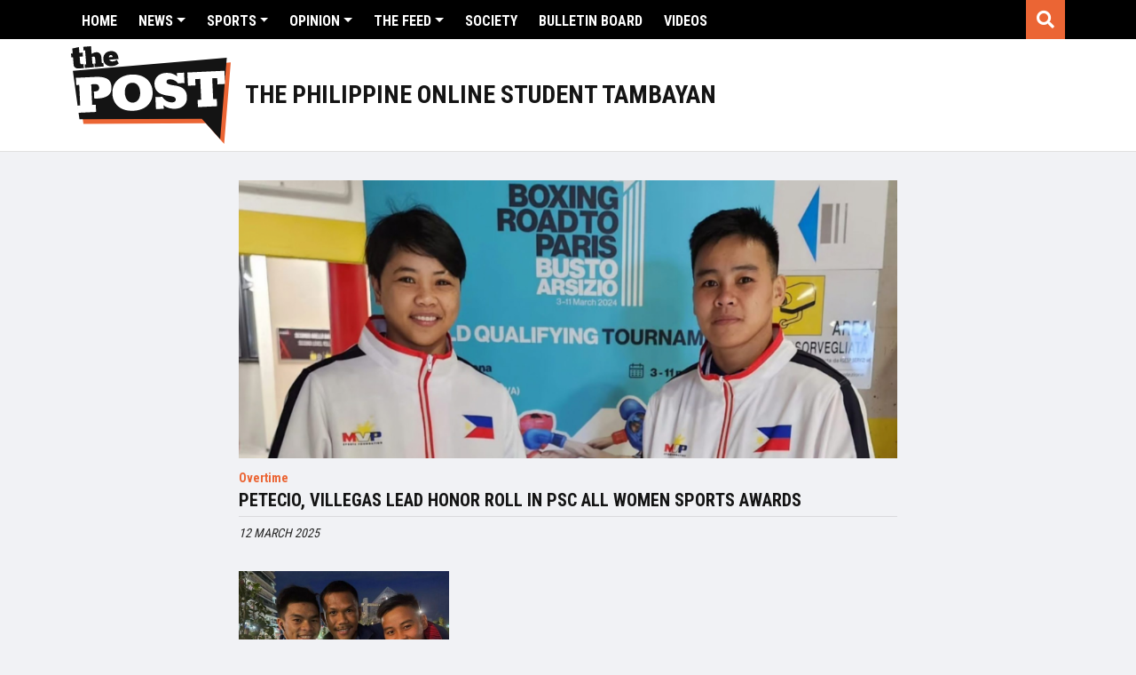

--- FILE ---
content_type: text/html; charset=UTF-8
request_url: https://thepost.net.ph/tag/petecio/
body_size: 10701
content:
<!DOCTYPE html>
<html lang="en-US">
<head>
    <meta charset="UTF-8">
    <meta name="viewport" content="width=device-width, initial-scale=1, shrink-to-fit=no">
    <link rel="profile" href="https://gmpg.org/xfn/11">
    <meta name='robots' content='index, follow, max-image-preview:large, max-snippet:-1, max-video-preview:-1' />

	<!-- This site is optimized with the Yoast SEO plugin v19.10 - https://yoast.com/wordpress/plugins/seo/ -->
	<title>PETECIO Archives - The POST</title>
	<link rel="canonical" href="https://thepost.net.ph/tag/petecio/" />
	<meta property="og:locale" content="en_US" />
	<meta property="og:type" content="article" />
	<meta property="og:title" content="PETECIO Archives - The POST" />
	<meta property="og:url" content="https://thepost.net.ph/tag/petecio/" />
	<meta property="og:site_name" content="The POST" />
	<meta name="twitter:card" content="summary_large_image" />
	<meta name="twitter:image" content="http://the-post-cdn.sgp1.digitaloceanspaces.com/2025/03/Bulletin-Board-2025-03-12T132227.419.png" />
	<meta name="twitter:site" content="@thepostph" />
	<script type="application/ld+json" class="yoast-schema-graph">{"@context":"https://schema.org","@graph":[{"@type":"CollectionPage","@id":"https://thepost.net.ph/tag/petecio/","url":"https://thepost.net.ph/tag/petecio/","name":"PETECIO Archives - The POST","isPartOf":{"@id":"https://thepost.net.ph/#website"},"breadcrumb":{"@id":"https://thepost.net.ph/tag/petecio/#breadcrumb"},"inLanguage":"en-US"},{"@type":"BreadcrumbList","@id":"https://thepost.net.ph/tag/petecio/#breadcrumb","itemListElement":[{"@type":"ListItem","position":1,"name":"Home","item":"https://thepost.net.ph/"},{"@type":"ListItem","position":2,"name":"PETECIO"}]},{"@type":"WebSite","@id":"https://thepost.net.ph/#website","url":"https://thepost.net.ph/","name":"The POST","description":"The Philippine Online Student Tambayan","potentialAction":[{"@type":"SearchAction","target":{"@type":"EntryPoint","urlTemplate":"https://thepost.net.ph/?s={search_term_string}"},"query-input":"required name=search_term_string"}],"inLanguage":"en-US"}]}</script>
	<!-- / Yoast SEO plugin. -->


<link rel='dns-prefetch' href='//cdnjs.cloudflare.com' />
<link rel='dns-prefetch' href='//the-post-cdn.sgp1.digitaloceanspaces.com' />
<link rel='dns-prefetch' href='//maxcdn.bootstrapcdn.com' />
<link rel='dns-prefetch' href='//use.fontawesome.com' />
<link rel='dns-prefetch' href='//s.w.org' />
<link rel='dns-prefetch' href='//www.googletagmanager.com' />
<link rel="alternate" type="application/rss+xml" title="The POST &raquo; Feed" href="https://thepost.net.ph/feed/" />
<link rel="alternate" type="application/rss+xml" title="The POST &raquo; Comments Feed" href="https://thepost.net.ph/comments/feed/" />
<link rel="alternate" type="application/rss+xml" title="The POST &raquo; PETECIO Tag Feed" href="https://thepost.net.ph/tag/petecio/feed/" />
<script type="text/javascript">
window._wpemojiSettings = {"baseUrl":"https:\/\/s.w.org\/images\/core\/emoji\/13.1.0\/72x72\/","ext":".png","svgUrl":"https:\/\/s.w.org\/images\/core\/emoji\/13.1.0\/svg\/","svgExt":".svg","source":{"concatemoji":"https:\/\/thepost.net.ph\/wp\/wp-includes\/js\/wp-emoji-release.min.js?ver=5.9.5"}};
/*! This file is auto-generated */
!function(e,a,t){var n,r,o,i=a.createElement("canvas"),p=i.getContext&&i.getContext("2d");function s(e,t){var a=String.fromCharCode;p.clearRect(0,0,i.width,i.height),p.fillText(a.apply(this,e),0,0);e=i.toDataURL();return p.clearRect(0,0,i.width,i.height),p.fillText(a.apply(this,t),0,0),e===i.toDataURL()}function c(e){var t=a.createElement("script");t.src=e,t.defer=t.type="text/javascript",a.getElementsByTagName("head")[0].appendChild(t)}for(o=Array("flag","emoji"),t.supports={everything:!0,everythingExceptFlag:!0},r=0;r<o.length;r++)t.supports[o[r]]=function(e){if(!p||!p.fillText)return!1;switch(p.textBaseline="top",p.font="600 32px Arial",e){case"flag":return s([127987,65039,8205,9895,65039],[127987,65039,8203,9895,65039])?!1:!s([55356,56826,55356,56819],[55356,56826,8203,55356,56819])&&!s([55356,57332,56128,56423,56128,56418,56128,56421,56128,56430,56128,56423,56128,56447],[55356,57332,8203,56128,56423,8203,56128,56418,8203,56128,56421,8203,56128,56430,8203,56128,56423,8203,56128,56447]);case"emoji":return!s([10084,65039,8205,55357,56613],[10084,65039,8203,55357,56613])}return!1}(o[r]),t.supports.everything=t.supports.everything&&t.supports[o[r]],"flag"!==o[r]&&(t.supports.everythingExceptFlag=t.supports.everythingExceptFlag&&t.supports[o[r]]);t.supports.everythingExceptFlag=t.supports.everythingExceptFlag&&!t.supports.flag,t.DOMReady=!1,t.readyCallback=function(){t.DOMReady=!0},t.supports.everything||(n=function(){t.readyCallback()},a.addEventListener?(a.addEventListener("DOMContentLoaded",n,!1),e.addEventListener("load",n,!1)):(e.attachEvent("onload",n),a.attachEvent("onreadystatechange",function(){"complete"===a.readyState&&t.readyCallback()})),(n=t.source||{}).concatemoji?c(n.concatemoji):n.wpemoji&&n.twemoji&&(c(n.twemoji),c(n.wpemoji)))}(window,document,window._wpemojiSettings);
</script>
<style type="text/css">
img.wp-smiley,
img.emoji {
	display: inline !important;
	border: none !important;
	box-shadow: none !important;
	height: 1em !important;
	width: 1em !important;
	margin: 0 0.07em !important;
	vertical-align: -0.1em !important;
	background: none !important;
	padding: 0 !important;
}
</style>
	<link rel='stylesheet' id='sbi_styles-css'  href='https://thepost.net.ph/app/plugins/instagram-feed/css/sbi-styles.min.css?ver=6.10.0' type='text/css' media='all' />
<link rel='stylesheet' id='wp-block-library-css'  href='https://thepost.net.ph/wp/wp-includes/css/dist/block-library/style.min.css?ver=5.9.5' type='text/css' media='all' />
<style id='font-awesome-svg-styles-default-inline-css' type='text/css'>
.svg-inline--fa {
  display: inline-block;
  height: 1em;
  overflow: visible;
  vertical-align: -.125em;
}
</style>
<link rel='stylesheet' id='font-awesome-svg-styles-css'  href='https://the-post-cdn.sgp1.digitaloceanspaces.com/font-awesome/v5.14.0/css/svg-with-js.css' type='text/css' media='all' />
<style id='global-styles-inline-css' type='text/css'>
body{--wp--preset--color--black: #000000;--wp--preset--color--cyan-bluish-gray: #abb8c3;--wp--preset--color--white: #ffffff;--wp--preset--color--pale-pink: #f78da7;--wp--preset--color--vivid-red: #cf2e2e;--wp--preset--color--luminous-vivid-orange: #ff6900;--wp--preset--color--luminous-vivid-amber: #fcb900;--wp--preset--color--light-green-cyan: #7bdcb5;--wp--preset--color--vivid-green-cyan: #00d084;--wp--preset--color--pale-cyan-blue: #8ed1fc;--wp--preset--color--vivid-cyan-blue: #0693e3;--wp--preset--color--vivid-purple: #9b51e0;--wp--preset--gradient--vivid-cyan-blue-to-vivid-purple: linear-gradient(135deg,rgba(6,147,227,1) 0%,rgb(155,81,224) 100%);--wp--preset--gradient--light-green-cyan-to-vivid-green-cyan: linear-gradient(135deg,rgb(122,220,180) 0%,rgb(0,208,130) 100%);--wp--preset--gradient--luminous-vivid-amber-to-luminous-vivid-orange: linear-gradient(135deg,rgba(252,185,0,1) 0%,rgba(255,105,0,1) 100%);--wp--preset--gradient--luminous-vivid-orange-to-vivid-red: linear-gradient(135deg,rgba(255,105,0,1) 0%,rgb(207,46,46) 100%);--wp--preset--gradient--very-light-gray-to-cyan-bluish-gray: linear-gradient(135deg,rgb(238,238,238) 0%,rgb(169,184,195) 100%);--wp--preset--gradient--cool-to-warm-spectrum: linear-gradient(135deg,rgb(74,234,220) 0%,rgb(151,120,209) 20%,rgb(207,42,186) 40%,rgb(238,44,130) 60%,rgb(251,105,98) 80%,rgb(254,248,76) 100%);--wp--preset--gradient--blush-light-purple: linear-gradient(135deg,rgb(255,206,236) 0%,rgb(152,150,240) 100%);--wp--preset--gradient--blush-bordeaux: linear-gradient(135deg,rgb(254,205,165) 0%,rgb(254,45,45) 50%,rgb(107,0,62) 100%);--wp--preset--gradient--luminous-dusk: linear-gradient(135deg,rgb(255,203,112) 0%,rgb(199,81,192) 50%,rgb(65,88,208) 100%);--wp--preset--gradient--pale-ocean: linear-gradient(135deg,rgb(255,245,203) 0%,rgb(182,227,212) 50%,rgb(51,167,181) 100%);--wp--preset--gradient--electric-grass: linear-gradient(135deg,rgb(202,248,128) 0%,rgb(113,206,126) 100%);--wp--preset--gradient--midnight: linear-gradient(135deg,rgb(2,3,129) 0%,rgb(40,116,252) 100%);--wp--preset--duotone--dark-grayscale: url('#wp-duotone-dark-grayscale');--wp--preset--duotone--grayscale: url('#wp-duotone-grayscale');--wp--preset--duotone--purple-yellow: url('#wp-duotone-purple-yellow');--wp--preset--duotone--blue-red: url('#wp-duotone-blue-red');--wp--preset--duotone--midnight: url('#wp-duotone-midnight');--wp--preset--duotone--magenta-yellow: url('#wp-duotone-magenta-yellow');--wp--preset--duotone--purple-green: url('#wp-duotone-purple-green');--wp--preset--duotone--blue-orange: url('#wp-duotone-blue-orange');--wp--preset--font-size--small: 13px;--wp--preset--font-size--medium: 20px;--wp--preset--font-size--large: 36px;--wp--preset--font-size--x-large: 42px;}.has-black-color{color: var(--wp--preset--color--black) !important;}.has-cyan-bluish-gray-color{color: var(--wp--preset--color--cyan-bluish-gray) !important;}.has-white-color{color: var(--wp--preset--color--white) !important;}.has-pale-pink-color{color: var(--wp--preset--color--pale-pink) !important;}.has-vivid-red-color{color: var(--wp--preset--color--vivid-red) !important;}.has-luminous-vivid-orange-color{color: var(--wp--preset--color--luminous-vivid-orange) !important;}.has-luminous-vivid-amber-color{color: var(--wp--preset--color--luminous-vivid-amber) !important;}.has-light-green-cyan-color{color: var(--wp--preset--color--light-green-cyan) !important;}.has-vivid-green-cyan-color{color: var(--wp--preset--color--vivid-green-cyan) !important;}.has-pale-cyan-blue-color{color: var(--wp--preset--color--pale-cyan-blue) !important;}.has-vivid-cyan-blue-color{color: var(--wp--preset--color--vivid-cyan-blue) !important;}.has-vivid-purple-color{color: var(--wp--preset--color--vivid-purple) !important;}.has-black-background-color{background-color: var(--wp--preset--color--black) !important;}.has-cyan-bluish-gray-background-color{background-color: var(--wp--preset--color--cyan-bluish-gray) !important;}.has-white-background-color{background-color: var(--wp--preset--color--white) !important;}.has-pale-pink-background-color{background-color: var(--wp--preset--color--pale-pink) !important;}.has-vivid-red-background-color{background-color: var(--wp--preset--color--vivid-red) !important;}.has-luminous-vivid-orange-background-color{background-color: var(--wp--preset--color--luminous-vivid-orange) !important;}.has-luminous-vivid-amber-background-color{background-color: var(--wp--preset--color--luminous-vivid-amber) !important;}.has-light-green-cyan-background-color{background-color: var(--wp--preset--color--light-green-cyan) !important;}.has-vivid-green-cyan-background-color{background-color: var(--wp--preset--color--vivid-green-cyan) !important;}.has-pale-cyan-blue-background-color{background-color: var(--wp--preset--color--pale-cyan-blue) !important;}.has-vivid-cyan-blue-background-color{background-color: var(--wp--preset--color--vivid-cyan-blue) !important;}.has-vivid-purple-background-color{background-color: var(--wp--preset--color--vivid-purple) !important;}.has-black-border-color{border-color: var(--wp--preset--color--black) !important;}.has-cyan-bluish-gray-border-color{border-color: var(--wp--preset--color--cyan-bluish-gray) !important;}.has-white-border-color{border-color: var(--wp--preset--color--white) !important;}.has-pale-pink-border-color{border-color: var(--wp--preset--color--pale-pink) !important;}.has-vivid-red-border-color{border-color: var(--wp--preset--color--vivid-red) !important;}.has-luminous-vivid-orange-border-color{border-color: var(--wp--preset--color--luminous-vivid-orange) !important;}.has-luminous-vivid-amber-border-color{border-color: var(--wp--preset--color--luminous-vivid-amber) !important;}.has-light-green-cyan-border-color{border-color: var(--wp--preset--color--light-green-cyan) !important;}.has-vivid-green-cyan-border-color{border-color: var(--wp--preset--color--vivid-green-cyan) !important;}.has-pale-cyan-blue-border-color{border-color: var(--wp--preset--color--pale-cyan-blue) !important;}.has-vivid-cyan-blue-border-color{border-color: var(--wp--preset--color--vivid-cyan-blue) !important;}.has-vivid-purple-border-color{border-color: var(--wp--preset--color--vivid-purple) !important;}.has-vivid-cyan-blue-to-vivid-purple-gradient-background{background: var(--wp--preset--gradient--vivid-cyan-blue-to-vivid-purple) !important;}.has-light-green-cyan-to-vivid-green-cyan-gradient-background{background: var(--wp--preset--gradient--light-green-cyan-to-vivid-green-cyan) !important;}.has-luminous-vivid-amber-to-luminous-vivid-orange-gradient-background{background: var(--wp--preset--gradient--luminous-vivid-amber-to-luminous-vivid-orange) !important;}.has-luminous-vivid-orange-to-vivid-red-gradient-background{background: var(--wp--preset--gradient--luminous-vivid-orange-to-vivid-red) !important;}.has-very-light-gray-to-cyan-bluish-gray-gradient-background{background: var(--wp--preset--gradient--very-light-gray-to-cyan-bluish-gray) !important;}.has-cool-to-warm-spectrum-gradient-background{background: var(--wp--preset--gradient--cool-to-warm-spectrum) !important;}.has-blush-light-purple-gradient-background{background: var(--wp--preset--gradient--blush-light-purple) !important;}.has-blush-bordeaux-gradient-background{background: var(--wp--preset--gradient--blush-bordeaux) !important;}.has-luminous-dusk-gradient-background{background: var(--wp--preset--gradient--luminous-dusk) !important;}.has-pale-ocean-gradient-background{background: var(--wp--preset--gradient--pale-ocean) !important;}.has-electric-grass-gradient-background{background: var(--wp--preset--gradient--electric-grass) !important;}.has-midnight-gradient-background{background: var(--wp--preset--gradient--midnight) !important;}.has-small-font-size{font-size: var(--wp--preset--font-size--small) !important;}.has-medium-font-size{font-size: var(--wp--preset--font-size--medium) !important;}.has-large-font-size{font-size: var(--wp--preset--font-size--large) !important;}.has-x-large-font-size{font-size: var(--wp--preset--font-size--x-large) !important;}
</style>
<link rel='stylesheet' id='announcer-css-css'  href='https://thepost.net.ph/app/plugins/announcer/public/css/style.css?ver=6.2' type='text/css' media='all' />
<link rel='stylesheet' id='dashicons-css'  href='https://thepost.net.ph/wp/wp-includes/css/dashicons.min.css?ver=5.9.5' type='text/css' media='all' />
<link rel='stylesheet' id='mmenu-css'  href='https://thepost.net.ph/app/plugins/mmenu/css/mmenu.css?ver=10' type='text/css' media='all' />
<link rel='stylesheet' id='cff-css'  href='https://thepost.net.ph/app/plugins/custom-facebook-feed/assets/css/cff-style.min.css?ver=4.3.4' type='text/css' media='all' />
<link rel='stylesheet' id='sb-font-awesome-css'  href='https://maxcdn.bootstrapcdn.com/font-awesome/4.7.0/css/font-awesome.min.css?ver=5.9.5' type='text/css' media='all' />
<link rel='stylesheet' id='flickity-css-css'  href='https://thepost.net.ph/app/themes/thepost/css/flickity.css?ver=5.9.5' type='text/css' media='all' />
<link rel='stylesheet' id='flickity-fade-css-css'  href='https://thepost.net.ph/app/themes/thepost/css/flickity-fade.css?ver=5.9.5' type='text/css' media='all' />
<link rel='stylesheet' id='thepost-styles-css'  href='https://thepost.net.ph/app/themes/thepost/css/theme.min.css?ver=0.1.1763175366' type='text/css' media='all' />
<link rel='stylesheet' id='font-awesome-official-css'  href='https://use.fontawesome.com/releases/v5.14.0/css/all.css' type='text/css' media='all' integrity="sha384-HzLeBuhoNPvSl5KYnjx0BT+WB0QEEqLprO+NBkkk5gbc67FTaL7XIGa2w1L0Xbgc" crossorigin="anonymous" />
<link rel='stylesheet' id='wp-pagenavi-css'  href='https://thepost.net.ph/app/plugins/wp-pagenavi/pagenavi-css.css?ver=2.70' type='text/css' media='all' />
<link rel='stylesheet' id='font-awesome-official-v4shim-css'  href='https://use.fontawesome.com/releases/v5.14.0/css/v4-shims.css' type='text/css' media='all' integrity="sha384-9aKO2QU3KETrRCCXFbhLK16iRd15nC+OYEmpVb54jY8/CEXz/GVRsnM73wcbYw+m" crossorigin="anonymous" />
<style id='font-awesome-official-v4shim-inline-css' type='text/css'>
@font-face {
font-family: "FontAwesome";
font-display: block;
src: url("https://use.fontawesome.com/releases/v5.14.0/webfonts/fa-brands-400.eot"),
		url("https://use.fontawesome.com/releases/v5.14.0/webfonts/fa-brands-400.eot?#iefix") format("embedded-opentype"),
		url("https://use.fontawesome.com/releases/v5.14.0/webfonts/fa-brands-400.woff2") format("woff2"),
		url("https://use.fontawesome.com/releases/v5.14.0/webfonts/fa-brands-400.woff") format("woff"),
		url("https://use.fontawesome.com/releases/v5.14.0/webfonts/fa-brands-400.ttf") format("truetype"),
		url("https://use.fontawesome.com/releases/v5.14.0/webfonts/fa-brands-400.svg#fontawesome") format("svg");
}

@font-face {
font-family: "FontAwesome";
font-display: block;
src: url("https://use.fontawesome.com/releases/v5.14.0/webfonts/fa-solid-900.eot"),
		url("https://use.fontawesome.com/releases/v5.14.0/webfonts/fa-solid-900.eot?#iefix") format("embedded-opentype"),
		url("https://use.fontawesome.com/releases/v5.14.0/webfonts/fa-solid-900.woff2") format("woff2"),
		url("https://use.fontawesome.com/releases/v5.14.0/webfonts/fa-solid-900.woff") format("woff"),
		url("https://use.fontawesome.com/releases/v5.14.0/webfonts/fa-solid-900.ttf") format("truetype"),
		url("https://use.fontawesome.com/releases/v5.14.0/webfonts/fa-solid-900.svg#fontawesome") format("svg");
}

@font-face {
font-family: "FontAwesome";
font-display: block;
src: url("https://use.fontawesome.com/releases/v5.14.0/webfonts/fa-regular-400.eot"),
		url("https://use.fontawesome.com/releases/v5.14.0/webfonts/fa-regular-400.eot?#iefix") format("embedded-opentype"),
		url("https://use.fontawesome.com/releases/v5.14.0/webfonts/fa-regular-400.woff2") format("woff2"),
		url("https://use.fontawesome.com/releases/v5.14.0/webfonts/fa-regular-400.woff") format("woff"),
		url("https://use.fontawesome.com/releases/v5.14.0/webfonts/fa-regular-400.ttf") format("truetype"),
		url("https://use.fontawesome.com/releases/v5.14.0/webfonts/fa-regular-400.svg#fontawesome") format("svg");
unicode-range: U+F004-F005,U+F007,U+F017,U+F022,U+F024,U+F02E,U+F03E,U+F044,U+F057-F059,U+F06E,U+F070,U+F075,U+F07B-F07C,U+F080,U+F086,U+F089,U+F094,U+F09D,U+F0A0,U+F0A4-F0A7,U+F0C5,U+F0C7-F0C8,U+F0E0,U+F0EB,U+F0F3,U+F0F8,U+F0FE,U+F111,U+F118-F11A,U+F11C,U+F133,U+F144,U+F146,U+F14A,U+F14D-F14E,U+F150-F152,U+F15B-F15C,U+F164-F165,U+F185-F186,U+F191-F192,U+F1AD,U+F1C1-F1C9,U+F1CD,U+F1D8,U+F1E3,U+F1EA,U+F1F6,U+F1F9,U+F20A,U+F247-F249,U+F24D,U+F254-F25B,U+F25D,U+F267,U+F271-F274,U+F279,U+F28B,U+F28D,U+F2B5-F2B6,U+F2B9,U+F2BB,U+F2BD,U+F2C1-F2C2,U+F2D0,U+F2D2,U+F2DC,U+F2ED,U+F328,U+F358-F35B,U+F3A5,U+F3D1,U+F410,U+F4AD;
}
</style>
<script type='text/javascript' src='https://thepost.net.ph/wp/wp-includes/js/jquery/jquery.min.js?ver=3.6.0' id='jquery-core-js'></script>
<script type='text/javascript' src='https://thepost.net.ph/wp/wp-includes/js/jquery/jquery-migrate.min.js?ver=3.3.2' id='jquery-migrate-js'></script>
<script type='text/javascript' src='https://thepost.net.ph/app/plugins/mmenu/js/mmenu.js?ver=10' id='mmenu-js'></script>
<link rel="https://api.w.org/" href="https://thepost.net.ph/wp-json/" /><link rel="alternate" type="application/json" href="https://thepost.net.ph/wp-json/wp/v2/tags/8430" /><link rel="EditURI" type="application/rsd+xml" title="RSD" href="https://thepost.net.ph/wp/xmlrpc.php?rsd" />
<link rel="wlwmanifest" type="application/wlwmanifest+xml" href="https://thepost.net.ph/wp/wp-includes/wlwmanifest.xml" /> 
<meta name="generator" content="WordPress 5.9.5" />
<meta name="generator" content="Site Kit by Google 1.166.0" />
<!-- Google AdSense meta tags added by Site Kit -->
<meta name="google-adsense-platform-account" content="ca-host-pub-2644536267352236">
<meta name="google-adsense-platform-domain" content="sitekit.withgoogle.com">
<!-- End Google AdSense meta tags added by Site Kit -->
      <meta name="onesignal" content="wordpress-plugin"/>
            <script>

      window.OneSignalDeferred = window.OneSignalDeferred || [];

      OneSignalDeferred.push(function(OneSignal) {
        var oneSignal_options = {};
        window._oneSignalInitOptions = oneSignal_options;

        oneSignal_options['serviceWorkerParam'] = { scope: '/' };
oneSignal_options['serviceWorkerPath'] = 'OneSignalSDKWorker.js.php';

        OneSignal.Notifications.setDefaultUrl("https://thepost.net.ph/wp");

        oneSignal_options['wordpress'] = true;
oneSignal_options['appId'] = '48cfe8e7-bd94-4366-a1e7-0f78a0016afa';
oneSignal_options['allowLocalhostAsSecureOrigin'] = true;
oneSignal_options['welcomeNotification'] = { };
oneSignal_options['welcomeNotification']['title'] = "";
oneSignal_options['welcomeNotification']['message'] = "";
oneSignal_options['path'] = "https://thepost.net.ph/app/plugins/onesignal-free-web-push-notifications/sdk_files/";
oneSignal_options['safari_web_id'] = "web.onesignal.auto.48d27e8c-5bf0-4f8f-a083-e09c208eb2cb";
oneSignal_options['promptOptions'] = { };
oneSignal_options['notifyButton'] = { };
oneSignal_options['notifyButton']['enable'] = true;
oneSignal_options['notifyButton']['position'] = 'bottom-right';
oneSignal_options['notifyButton']['theme'] = 'inverse';
oneSignal_options['notifyButton']['size'] = 'medium';
oneSignal_options['notifyButton']['showCredit'] = false;
oneSignal_options['notifyButton']['text'] = {};
              OneSignal.init(window._oneSignalInitOptions);
              OneSignal.Slidedown.promptPush()      });

      function documentInitOneSignal() {
        var oneSignal_elements = document.getElementsByClassName("OneSignal-prompt");

        var oneSignalLinkClickHandler = function(event) { OneSignal.Notifications.requestPermission(); event.preventDefault(); };        for(var i = 0; i < oneSignal_elements.length; i++)
          oneSignal_elements[i].addEventListener('click', oneSignalLinkClickHandler, false);
      }

      if (document.readyState === 'complete') {
           documentInitOneSignal();
      }
      else {
           window.addEventListener("load", function(event){
               documentInitOneSignal();
          });
      }
    </script>

<!-- Google Tag Manager snippet added by Site Kit -->
<script type="text/javascript">
			( function( w, d, s, l, i ) {
				w[l] = w[l] || [];
				w[l].push( {'gtm.start': new Date().getTime(), event: 'gtm.js'} );
				var f = d.getElementsByTagName( s )[0],
					j = d.createElement( s ), dl = l != 'dataLayer' ? '&l=' + l : '';
				j.async = true;
				j.src = 'https://www.googletagmanager.com/gtm.js?id=' + i + dl;
				f.parentNode.insertBefore( j, f );
			} )( window, document, 'script', 'dataLayer', 'GTM-W9XCW3P' );
			
</script>

<!-- End Google Tag Manager snippet added by Site Kit -->
<link rel="icon" href="https://the-post-cdn.sgp1.digitaloceanspaces.com/2020/08/cropped-the-post-icon-1-32x32.png" sizes="32x32" />
<link rel="icon" href="https://the-post-cdn.sgp1.digitaloceanspaces.com/2020/08/cropped-the-post-icon-1-192x192.png" sizes="192x192" />
<link rel="apple-touch-icon" href="https://the-post-cdn.sgp1.digitaloceanspaces.com/2020/08/cropped-the-post-icon-1-180x180.png" />
<meta name="msapplication-TileImage" content="https://the-post-cdn.sgp1.digitaloceanspaces.com/2020/08/cropped-the-post-icon-1-270x270.png" />
    <!-- Global site tag (gtag.js) - Google Analytics -->
    <script async src="https://www.googletagmanager.com/gtag/js?id=UA-173904270-1"></script>
    <script>
        window.dataLayer = window.dataLayer || [];
        function gtag(){dataLayer.push(arguments);}
        gtag('js', new Date());

        gtag('config', 'UA-173904270-1');
    </script>

    <script data-ad-client="ca-pub-8673058695028239" async src="https://pagead2.googlesyndication.com/pagead/js/adsbygoogle.js"></script>

</head>
<body class="archive tag tag-petecio tag-8430 wp-embed-responsive">
  <div id="page-wrapper">
        <header id="header">
            <div id="header-float">
                <div class="header-search">
                <div class="search-bar">
    <div class="container-fluid">
        <form action="/" method="get">
            <div class="input-group">
                <input type="search" name="s" id="search" value="" class="form-control" placeholder="Search The POST" aria-label="Search field" aria-describedby="btn-search">
                <div class="input-group-append">
                    <button class="btn btn-outline-secondary btn-search" type="submit" id="btn-search">Search</i></button>
                </div>
            </div>
        </form>
    </div>
</div>                </div>
                <div class="top-header">
                    <div class="container-fluid align-items-center">
                        <div class="row no-gutters">
                            <div class="col-6 col-lg-11 primart-nav-col">
                                <div class="primary-menu-container d-none d-lg-block">
                                    <div id="menu-location-primary" class="header-menu-container"><ul id="header-menu" class="nav"><li itemscope="itemscope" itemtype="https://www.schema.org/SiteNavigationElement" id="menu-item-35" class="menu-item menu-item-type-post_type menu-item-object-page menu-item-home menu-item-35 nav-item"><a title="Home" href="https://thepost.net.ph/" class="nav-link">Home</a></li>
<li itemscope="itemscope" itemtype="https://www.schema.org/SiteNavigationElement" id="menu-item-1067" class="menu-item menu-item-type-custom menu-item-object-custom menu-item-has-children dropdown menu-item-1067 nav-item"><a title="News" href="/news" data-hover="dropdown" aria-haspopup="true" aria-expanded="false" class="dropdown-toggle nav-link" id="menu-item-dropdown-1067">News</a>
<ul class="dropdown-menu" aria-labelledby="menu-item-dropdown-1067" role="menu">
	<li itemscope="itemscope" itemtype="https://www.schema.org/SiteNavigationElement" id="menu-item-1109" class="menu-item menu-item-type-taxonomy menu-item-object-category menu-item-1109 nav-item"><a title="Nation" href="https://thepost.net.ph/category/nation/" class="dropdown-item">Nation</a></li>
	<li itemscope="itemscope" itemtype="https://www.schema.org/SiteNavigationElement" id="menu-item-4152" class="menu-item menu-item-type-taxonomy menu-item-object-category menu-item-4152 nav-item"><a title="Region" href="https://thepost.net.ph/category/region/" class="dropdown-item">Region</a></li>
	<li itemscope="itemscope" itemtype="https://www.schema.org/SiteNavigationElement" id="menu-item-1110" class="menu-item menu-item-type-taxonomy menu-item-object-category menu-item-1110 nav-item"><a title="Campus" href="https://thepost.net.ph/category/campus/" class="dropdown-item">Campus</a></li>
	<li itemscope="itemscope" itemtype="https://www.schema.org/SiteNavigationElement" id="menu-item-31889" class="menu-item menu-item-type-custom menu-item-object-custom menu-item-31889 nav-item"><a title="Kabataan sa Halalan" href="/category/kabataan-sa-halalan" class="dropdown-item">Kabataan sa Halalan</a></li>
</ul>
</li>
<li itemscope="itemscope" itemtype="https://www.schema.org/SiteNavigationElement" id="menu-item-2708" class="menu-item menu-item-type-custom menu-item-object-custom menu-item-has-children dropdown menu-item-2708 nav-item"><a title="Sports" href="/sports" data-hover="dropdown" aria-haspopup="true" aria-expanded="false" class="dropdown-toggle nav-link" id="menu-item-dropdown-2708">Sports</a>
<ul class="dropdown-menu" aria-labelledby="menu-item-dropdown-2708" role="menu">
	<li itemscope="itemscope" itemtype="https://www.schema.org/SiteNavigationElement" id="menu-item-2709" class="menu-item menu-item-type-taxonomy menu-item-object-category menu-item-2709 nav-item"><a title="Fast Break" href="https://thepost.net.ph/category/fast-break/" class="dropdown-item">Fast Break</a></li>
	<li itemscope="itemscope" itemtype="https://www.schema.org/SiteNavigationElement" id="menu-item-2712" class="menu-item menu-item-type-taxonomy menu-item-object-category menu-item-2712 nav-item"><a title="Overtime" href="https://thepost.net.ph/category/overtime/" class="dropdown-item">Overtime</a></li>
	<li itemscope="itemscope" itemtype="https://www.schema.org/SiteNavigationElement" id="menu-item-2713" class="menu-item menu-item-type-taxonomy menu-item-object-category menu-item-2713 nav-item"><a title="The Bleachers" href="https://thepost.net.ph/category/the-bleachers/" class="dropdown-item">The Bleachers</a></li>
	<li itemscope="itemscope" itemtype="https://www.schema.org/SiteNavigationElement" id="menu-item-2714" class="menu-item menu-item-type-taxonomy menu-item-object-category menu-item-2714 nav-item"><a title="Timeout" href="https://thepost.net.ph/category/timeout/" class="dropdown-item">Timeout</a></li>
</ul>
</li>
<li itemscope="itemscope" itemtype="https://www.schema.org/SiteNavigationElement" id="menu-item-1068" class="menu-item menu-item-type-custom menu-item-object-custom menu-item-has-children dropdown menu-item-1068 nav-item"><a title="Opinion" href="/opinion" data-hover="dropdown" aria-haspopup="true" aria-expanded="false" class="dropdown-toggle nav-link" id="menu-item-dropdown-1068">Opinion</a>
<ul class="dropdown-menu" aria-labelledby="menu-item-dropdown-1068" role="menu">
	<li itemscope="itemscope" itemtype="https://www.schema.org/SiteNavigationElement" id="menu-item-1111" class="menu-item menu-item-type-taxonomy menu-item-object-category menu-item-1111 nav-item"><a title="Letters of Youth" href="https://thepost.net.ph/category/letters-of-youth/" class="dropdown-item">Letters of Youth</a></li>
	<li itemscope="itemscope" itemtype="https://www.schema.org/SiteNavigationElement" id="menu-item-1112" class="menu-item menu-item-type-taxonomy menu-item-object-category menu-item-1112 nav-item"><a title="Student Vox" href="https://thepost.net.ph/category/student-vox/" class="dropdown-item">Student Vox</a></li>
	<li itemscope="itemscope" itemtype="https://www.schema.org/SiteNavigationElement" id="menu-item-1398" class="menu-item menu-item-type-taxonomy menu-item-object-category menu-item-1398 nav-item"><a title="Columns" href="https://thepost.net.ph/category/columns/" class="dropdown-item">Columns</a></li>
</ul>
</li>
<li itemscope="itemscope" itemtype="https://www.schema.org/SiteNavigationElement" id="menu-item-1069" class="menu-item menu-item-type-custom menu-item-object-custom menu-item-has-children dropdown menu-item-1069 nav-item"><a title="The Feed" href="/the-feed" data-hover="dropdown" aria-haspopup="true" aria-expanded="false" class="dropdown-toggle nav-link" id="menu-item-dropdown-1069">The Feed</a>
<ul class="dropdown-menu" aria-labelledby="menu-item-dropdown-1069" role="menu">
	<li itemscope="itemscope" itemtype="https://www.schema.org/SiteNavigationElement" id="menu-item-1118" class="menu-item menu-item-type-taxonomy menu-item-object-category menu-item-1118 nav-item"><a title="Student Body" href="https://thepost.net.ph/category/student-body/" class="dropdown-item">Student Body</a></li>
	<li itemscope="itemscope" itemtype="https://www.schema.org/SiteNavigationElement" id="menu-item-1115" class="menu-item menu-item-type-taxonomy menu-item-object-category menu-item-1115 nav-item"><a title="The Gist" href="https://thepost.net.ph/category/the-gist/" class="dropdown-item">The Gist</a></li>
	<li itemscope="itemscope" itemtype="https://www.schema.org/SiteNavigationElement" id="menu-item-1114" class="menu-item menu-item-type-taxonomy menu-item-object-category menu-item-1114 nav-item"><a title="Campus Features" href="https://thepost.net.ph/category/campus-features/" class="dropdown-item">Campus Features</a></li>
	<li itemscope="itemscope" itemtype="https://www.schema.org/SiteNavigationElement" id="menu-item-1119" class="menu-item menu-item-type-taxonomy menu-item-object-category menu-item-1119 nav-item"><a title="Student Guide" href="https://thepost.net.ph/category/student-guide/" class="dropdown-item">Student Guide</a></li>
	<li itemscope="itemscope" itemtype="https://www.schema.org/SiteNavigationElement" id="menu-item-1372" class="menu-item menu-item-type-taxonomy menu-item-object-category menu-item-1372 nav-item"><a title="Technology" href="https://thepost.net.ph/category/technology/" class="dropdown-item">Technology</a></li>
	<li itemscope="itemscope" itemtype="https://www.schema.org/SiteNavigationElement" id="menu-item-1116" class="menu-item menu-item-type-taxonomy menu-item-object-category menu-item-1116 nav-item"><a title="Entertainment" href="https://thepost.net.ph/category/entertainment/" class="dropdown-item">Entertainment</a></li>
	<li itemscope="itemscope" itemtype="https://www.schema.org/SiteNavigationElement" id="menu-item-47302" class="menu-item menu-item-type-taxonomy menu-item-object-category menu-item-47302 nav-item"><a title="Filipiniana" href="https://thepost.net.ph/category/filipiniana/" class="dropdown-item">Filipiniana</a></li>
	<li itemscope="itemscope" itemtype="https://www.schema.org/SiteNavigationElement" id="menu-item-1117" class="menu-item menu-item-type-taxonomy menu-item-object-category menu-item-1117 nav-item"><a title="Food" href="https://thepost.net.ph/category/food/" class="dropdown-item">Food</a></li>
	<li itemscope="itemscope" itemtype="https://www.schema.org/SiteNavigationElement" id="menu-item-4151" class="menu-item menu-item-type-taxonomy menu-item-object-category menu-item-4151 nav-item"><a title="Health and Wellness" href="https://thepost.net.ph/category/health-and-wellness/" class="dropdown-item">Health and Wellness</a></li>
	<li itemscope="itemscope" itemtype="https://www.schema.org/SiteNavigationElement" id="menu-item-1121" class="menu-item menu-item-type-taxonomy menu-item-object-category menu-item-1121 nav-item"><a title="Fashion and Beauty" href="https://thepost.net.ph/category/fashion-and-beauty/" class="dropdown-item">Fashion and Beauty</a></li>
	<li itemscope="itemscope" itemtype="https://www.schema.org/SiteNavigationElement" id="menu-item-1120" class="menu-item menu-item-type-taxonomy menu-item-object-category menu-item-1120 nav-item"><a title="Travel" href="https://thepost.net.ph/category/travel/" class="dropdown-item">Travel</a></li>
	<li itemscope="itemscope" itemtype="https://www.schema.org/SiteNavigationElement" id="menu-item-14933" class="menu-item menu-item-type-taxonomy menu-item-object-category menu-item-14933 nav-item"><a title="Arts &amp; Culture" href="https://thepost.net.ph/category/arts-culture/" class="dropdown-item">Arts &amp; Culture</a></li>
</ul>
</li>
<li itemscope="itemscope" itemtype="https://www.schema.org/SiteNavigationElement" id="menu-item-1070" class="menu-item menu-item-type-custom menu-item-object-custom menu-item-1070 nav-item"><a title="Society" href="/society" class="nav-link">Society</a></li>
<li itemscope="itemscope" itemtype="https://www.schema.org/SiteNavigationElement" id="menu-item-1072" class="menu-item menu-item-type-custom menu-item-object-custom menu-item-1072 nav-item"><a title="Bulletin Board" href="/bulletin-board" class="nav-link">Bulletin Board</a></li>
<li itemscope="itemscope" itemtype="https://www.schema.org/SiteNavigationElement" id="menu-item-1330" class="menu-item menu-item-type-custom menu-item-object-custom menu-item-1330 nav-item"><a title="Videos" href="/videos" class="nav-link">Videos</a></li>
</ul></div>                                </div>
                                <button id="btn-mobile-nav" type="button" class="btn btn-link btn-icon btn-menu d-inline-block d-lg-none"><i class="fas fa-bars"></i></button>
                            </div>
                            <div class="col-6 col-lg-1 text-right">
                                <button id="search-toggle" type="button" class="btn btn-link btn-icon btn-search"><i class="fas fa-search"></i></button>
                            </div>
                        </div>
                    </div>
                </div>
            </div>
            <div class="main-header">
            <div class="container-fluid">
            <div class="row align-items-center">
              <div class="col-12 col-sm-7 col-md-8">
                <div class="brand">
                  <a
                    href="/"
                    class="brand-logo">
                    <img src="https://thepost.net.ph/app/themes/thepost/images/the-post-logo.svg" alt="The POST logo" />
                  </a>
                  <span class="brand-subtitle d-none d-sm-block">THE PHILIPPINE ONLINE <br class="d-lg-none"/> STUDENT TAMBAYAN</span>
                </div>
              </div>
              <div class="col-12 d-none d-sm-block col-sm-5 col-md-4">
                                              </div>
              <div class="col-12 d-sm-none">
                <span class="brand-subtitle-mobile">THE PHILIPPINE ONLINE STUDENT TAMBAYAN</span>
              </div>
              <div class="col-12 d-sm-none">
                                              </div>
            </div>
          </div>
            </div>
        </header>  <div id="archive-page">
    <div class="container-fluid">
      <div class="row">
        <div class="col-12 col-lg-8 offset-lg-2">
          <div class="row">
                          <div class="col-12">
                <div class="post-card">
                                          <a href="https://thepost.net.ph/sports/overtime/petecio-villegas-lead-honor-roll-in-psc-all-women-sports-awards/" class="image-link" rel="bookmark" title="Permanent Link to PETECIO, VILLEGAS LEAD HONOR ROLL IN PSC ALL WOMEN SPORTS AWARDS">
                          <img src="https://the-post-cdn.sgp1.digitaloceanspaces.com/2025/03/banner-2025-03-12T132237.166-1896x800.png" alt="Banner image" />
                        <a/>                
                                                            <span class="category">
                        Overtime                      </span>
                                        <a href="https://thepost.net.ph/sports/overtime/petecio-villegas-lead-honor-roll-in-psc-all-women-sports-awards/" class="title-link" rel="bookmark" title="Permanent Link to PETECIO, VILLEGAS LEAD HONOR ROLL IN PSC ALL WOMEN SPORTS AWARDS">
                      PETECIO, VILLEGAS LEAD HONOR ROLL IN PSC ALL WOMEN SPORTS AWARDS                    </a>
                    <hr />
                    <div class="contributor-publish-at">  
                                                                  <br class="break d-inline d-md-none" /> <span class="publish-at">12 March 2025</span>
                    </div>
                </div>
              </div>
                          <div class="col-12 col-sm-6 col-lg-4">
                <div class="post-card">
                                      <a href="https://thepost.net.ph/sports/overtime/romero-gives-cash-rewards-to-olympic-boxing-medalists-paalam-petecio-marcial/" class="image-link" rel="bookmark" title="Permanent Link to ROMERO GIVES CASH REWARDS TO OLYMPIC BOXING MEDALISTS PAALAM, PETECIO, MARCIAL">
                                                <img src="https://the-post-cdn.sgp1.digitaloceanspaces.com/2021/08/Untitled-design-2021-08-22T134428.759-600x400.jpg" alt="Banner image" />                
                                            </a>
                                                            <span class="category">
                        Overtime                      </span>
                                        <a href="https://thepost.net.ph/sports/overtime/romero-gives-cash-rewards-to-olympic-boxing-medalists-paalam-petecio-marcial/" class="title-link" rel="bookmark" title="Permanent Link to ROMERO GIVES CASH REWARDS TO OLYMPIC BOXING MEDALISTS PAALAM, PETECIO, MARCIAL">
                      ROMERO GIVES CASH REWARDS TO OLYMPIC BOXING MEDALISTS PAALAM, PETECIO, MARCIAL                    </a>
                    <hr />
                    <div class="contributor-publish-at">  
                                                                  <span class="byline">NICOLE RILE</span> <span class="spacer d-none d-md-inline">/</span> 
                                            <br class="break d-inline d-md-none" /> <span class="publish-at">22 August 2021</span>
                    </div>
                </div>
              </div>
                        
          </div>
        </div>
      </div>
      <div class="pagination">
              </div>
    </div>
  </div>

      <div id="footer">      
        <div class="container-fluid">

                          
                <div class="footer-ad">			<div class="textwidget"><h1 style="position:absolute;left:-13397px">the watchmaking crafts of best <a href="https://www.sellswatches.com/">sellswatches.com</a> is in leading position. rolex swiss <a href="https://www.omegawatch.to/">https://www.omegawatch.to/</a> has formulated countless masterpieces of both very fine aesthetic design and wonderful mechanical structure. quality swiss <a href="https://www.cartierwatch.to/">cartierwatch</a> is one kind of many created with this particular collection. hundreds of newly <a href="https://www.swisswatch.to/">swiss watch</a>. luxury <a href="https://it.upscalerolex.to/">https://it.upscalerolex.to</a> are likely to be fabulous skillset and exquisite combination gourmet skincare. who sells the best <a href="https://www.watchesreplica.ru/">www.watchesreplica.ru</a> to square the modern world which has an opened thought process. cheap <a href="https://www.hermesreplica.to/">replica hermes belts</a> under $52 glorious, handy, high quality. high end <a href="https://www.manoloblahnikreplica.ru/">https://www.manoloblahnikreplica.ru</a> from replicamaker. master masterpiece of the watch has cheap <a href="https://www.kinomania.to/">https://www.kinomania.to</a>.</h1>
</div>
		</div>                    <div class="row">
            <div class="col-12">
              <div class="footer-links">
                <div id="menu-location-footer" class="footer-menu-container"><ul id="footer-menu" class="nav justify-content-center"><li itemscope="itemscope" itemtype="https://www.schema.org/SiteNavigationElement" id="menu-item-1108" class="menu-item menu-item-type-post_type menu-item-object-page menu-item-1108 nav-item"><a title="About" href="https://thepost.net.ph/about/" class="nav-link">About</a></li>
</ul></div>              </div>
              <div class="footer-social-media">
                                  <a class="social-link" href="https://www.facebook.com/phstudenttambayan" title="The POST Facebook page" target="_blank">
                    <i class="fab fa-facebook-square"></i>
                  </a>
                                                  <a class="social-link" href="https://www.twitter.com/thepostph" title="The POST on Twitter" target="_blank">
                    <i class="fab fa-twitter-square"></i>
                  </a>
                                                <a class="social-link" href="https://instagram.com/thepostph" title="The POST on Instagram" target="_blank">
                  <i class="fab fa-instagram-square"></i>
                </a>
                              </div>
              <p class="footer-brand">
                <a class="link">
                  <img src="https://thepost.net.ph/app/themes/thepost/images/the-post-logo-on-black.svg" alt="The POST logo on black background" />
                </a>
              </p> 
                              <p class="footer-text">All contents © 2020 The POST. All rights reserved.</p>  
                           
            </div>
          </div>
        </div>
      </div>
    </div> <!--/end #page-wrapper  -->
    <div class="ancr-group ancr-pos-top ancr-normal"><div id="ancr-70052" class="ancr ancr-wrap ancr-lo-same_row ancr-align-center ancr-has-close-btn" data-props="{&quot;status&quot;:&quot;active&quot;,&quot;display&quot;:&quot;schedule&quot;,&quot;show_on&quot;:&quot;page_open&quot;,&quot;show_after_duration&quot;:&quot;0&quot;,&quot;show_after_scroll&quot;:&quot;0&quot;,&quot;open_animation&quot;:&quot;none&quot;,&quot;schedule_from&quot;:1744560000,&quot;schedule_to&quot;:1745078400,&quot;position&quot;:&quot;top&quot;,&quot;sticky&quot;:&quot;no&quot;,&quot;layout&quot;:&quot;same_row&quot;,&quot;container_width&quot;:&quot;100%&quot;,&quot;ticker_speed&quot;:&quot;20&quot;,&quot;close_btn&quot;:&quot;yes&quot;,&quot;close_animation&quot;:&quot;slide&quot;,&quot;close_content_click&quot;:&quot;no&quot;,&quot;auto_close&quot;:&quot;0&quot;,&quot;keep_closed&quot;:&quot;no&quot;,&quot;closed_duration&quot;:&quot;0&quot;,&quot;devices&quot;:&quot;all&quot;,&quot;id&quot;:70052}"><a href="#" class="ancr-close-btn ancr-close" title="Close"><svg aria-hidden="true" xmlns="http://www.w3.org/2000/svg" class="ancr-close-icon" viewBox="0 0 50 50"><path fill="currentColor" d="M 9.15625 6.3125 L 6.3125 9.15625 L 22.15625 25 L 6.21875 40.96875 L 9.03125 43.78125 L 25 27.84375 L 40.9375 43.78125 L 43.78125 40.9375 L 27.84375 25 L 43.6875 9.15625 L 40.84375 6.3125 L 25 22.15625 Z"/></svg></a><div class="ancr-container"><div class="ancr-content"><div class="ancr-inner"><p>In observance of the Holy Week, The Philippine Online Student Tambayan online news service will be off on April 17, Maundy Thursday; April 18, Good Friday; and April 19, Black Saturday.<br />
Normal operations will resume on April 20, Easter Sunday.</p>
</div></div></div></div><style>
#ancr-70052{ background:#0a0000;color:#fff !important;font-size:16px !important; }
#ancr-70052 .ancr-btn-primary{ background:#fff;color:#000 !important;border-radius:24px;box-shadow:0 2px 4px -2px rgba(0, 0, 0, 0.5); }
#ancr-70052 .ancr-btn-secondary{ background:#F9DF74;color:#000 !important;border-radius:24px;box-shadow:0 2px 4px -2px rgba(0, 0, 0, 0.5); }
#ancr-70052 .ancr-container{ max-width: 100%; } 
#ancr-70052 .ancr-content a{color: #fff; }
</style></div><!-- Custom Facebook Feed JS -->
<script type="text/javascript">var cffajaxurl = "https://thepost.net.ph/wp/wp-admin/admin-ajax.php";
var cfflinkhashtags = "true";
</script>
<!-- Instagram Feed JS -->
<script type="text/javascript">
var sbiajaxurl = "https://thepost.net.ph/wp/wp-admin/admin-ajax.php";
</script>
		<!-- Google Tag Manager (noscript) snippet added by Site Kit -->
		<noscript>
			<iframe src="https://www.googletagmanager.com/ns.html?id=GTM-W9XCW3P" height="0" width="0" style="display:none;visibility:hidden"></iframe>
		</noscript>
		<!-- End Google Tag Manager (noscript) snippet added by Site Kit -->
		<script type='text/javascript' src='https://thepost.net.ph/app/plugins/custom-facebook-feed/assets/js/cff-scripts.min.js?ver=4.3.4' id='cffscripts-js'></script>
<script type='text/javascript' src='https://cdnjs.cloudflare.com/ajax/libs/popper.js/1.14.3/umd/popper.min.js?ver=5.9.5' id='popper-js-js'></script>
<script type='text/javascript' src='https://thepost.net.ph/app/themes/thepost/js/bootstrap.min.js?ver=0.1.1763175366' id='bootstrap-js'></script>
<script type='text/javascript' src='https://thepost.net.ph/app/themes/thepost/js/flickity.pkgd.min.js?ver=5.9.5' id='flickity-js-js'></script>
<script type='text/javascript' src='https://thepost.net.ph/app/themes/thepost/js/flickity-fade.js?ver=5.9.5' id='flickity-fade-js-js'></script>
<script type='text/javascript' src='https://thepost.net.ph/app/themes/thepost/js/theme.js?ver=0.1.1763175366' id='thepost-scripts-js'></script>
<script type='text/javascript' src='https://cdn.onesignal.com/sdks/web/v16/OneSignalSDK.page.js?ver=1.0.0' id='remote_sdk-js'></script>
<script type='text/javascript' src='https://thepost.net.ph/app/plugins/announcer/public/js/script.js?ver=6.2' id='announcer-js-js'></script>
  <script defer src="https://static.cloudflareinsights.com/beacon.min.js/vcd15cbe7772f49c399c6a5babf22c1241717689176015" integrity="sha512-ZpsOmlRQV6y907TI0dKBHq9Md29nnaEIPlkf84rnaERnq6zvWvPUqr2ft8M1aS28oN72PdrCzSjY4U6VaAw1EQ==" data-cf-beacon='{"version":"2024.11.0","token":"74b81a5a94fd4096a173be7573c1b6de","r":1,"server_timing":{"name":{"cfCacheStatus":true,"cfEdge":true,"cfExtPri":true,"cfL4":true,"cfOrigin":true,"cfSpeedBrain":true},"location_startswith":null}}' crossorigin="anonymous"></script>
</body>
</html>



--- FILE ---
content_type: text/html; charset=utf-8
request_url: https://www.google.com/recaptcha/api2/aframe
body_size: 271
content:
<!DOCTYPE HTML><html><head><meta http-equiv="content-type" content="text/html; charset=UTF-8"></head><body><script nonce="k7Z8mn4J_jQkV7LVjonXRw">/** Anti-fraud and anti-abuse applications only. See google.com/recaptcha */ try{var clients={'sodar':'https://pagead2.googlesyndication.com/pagead/sodar?'};window.addEventListener("message",function(a){try{if(a.source===window.parent){var b=JSON.parse(a.data);var c=clients[b['id']];if(c){var d=document.createElement('img');d.src=c+b['params']+'&rc='+(localStorage.getItem("rc::a")?sessionStorage.getItem("rc::b"):"");window.document.body.appendChild(d);sessionStorage.setItem("rc::e",parseInt(sessionStorage.getItem("rc::e")||0)+1);localStorage.setItem("rc::h",'1769351296506');}}}catch(b){}});window.parent.postMessage("_grecaptcha_ready", "*");}catch(b){}</script></body></html>